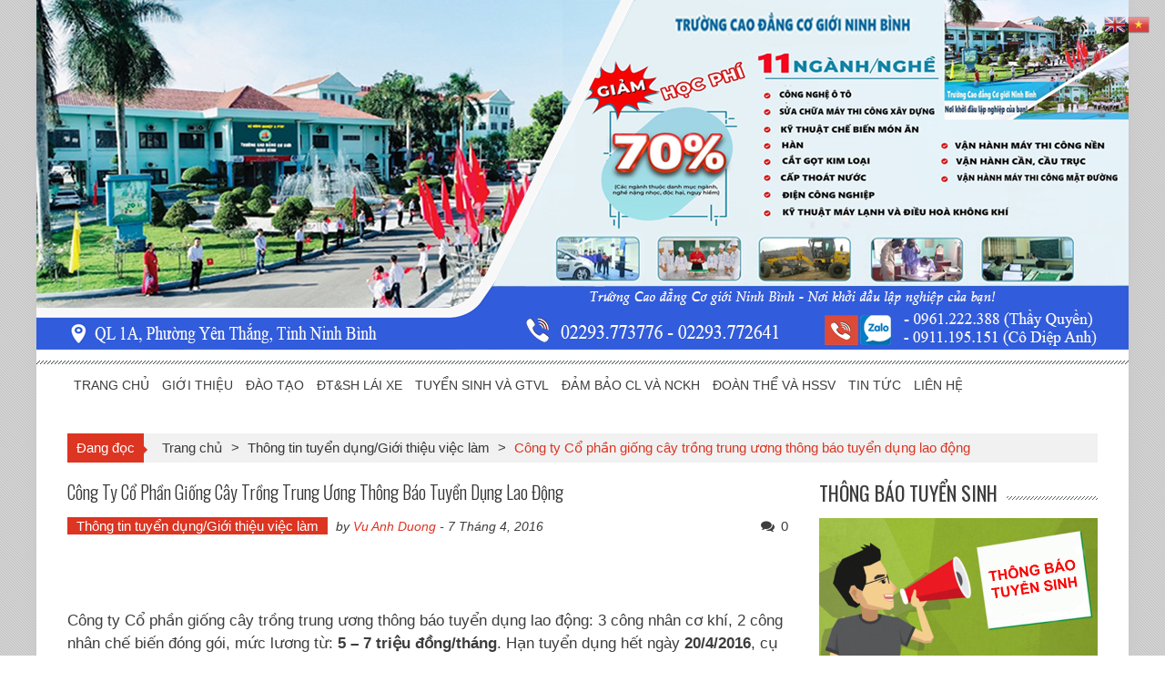

--- FILE ---
content_type: text/html; charset=UTF-8
request_url: https://cogioi.edu.vn/cong-ty-tnhh-vinasit-thong-bao-tuyen-dung-lao-dong/
body_size: 17061
content:
<!DOCTYPE html>
<html lang="vi">
<head>
<meta charset="UTF-8" />
<meta name="viewport" content="width=device-width, initial-scale=1" />
<link rel="profile" href="https://gmpg.org/xfn/11" />
<link rel="pingback" href="https://cogioi.edu.vn/xmlrpc.php" />
<!-- <link type='text/css'  rel='stylesheet' href='https://cogioi.edu.vn/wp-content/themes/accesspress-mag/css/css-vertical.css' /> -->
<link rel="stylesheet" type="text/css" href="//cogioi.edu.vn/wp-content/cache/wpfc-minified/2yn2yhaz/64prt.css" media="all"/>
<meta name='robots' content='index, follow, max-image-preview:large, max-snippet:-1, max-video-preview:-1' />
<style>img:is([sizes="auto" i], [sizes^="auto," i]) { contain-intrinsic-size: 3000px 1500px }</style>
<!-- This site is optimized with the Yoast SEO plugin v19.3 - https://yoast.com/wordpress/plugins/seo/ -->
<title>Công ty Cổ phần giống cây trồng trung ương thông báo tuyển dụng lao động - Trường Cao Đẳng Cơ Giới Ninh Bình</title>
<link rel="canonical" href="https://cogioi.edu.vn/cong-ty-tnhh-vinasit-thong-bao-tuyen-dung-lao-dong/" />
<meta property="og:locale" content="vi_VN" />
<meta property="og:type" content="article" />
<meta property="og:title" content="Công ty Cổ phần giống cây trồng trung ương thông báo tuyển dụng lao động - Trường Cao Đẳng Cơ Giới Ninh Bình" />
<meta property="og:description" content="&nbsp; Công ty Cổ phần giống cây trồng trung ương thông báo tuyển dụng lao động: 3 công nhân cơ khí, 2 công nhân chế biến đóng gói, mức lương từ: 5 &#8211; 7 triệu đồng/tháng. Hạn tuyển dụng hết ngày 20/4/2016, cụ thể xem chi tiết thông báo tuyển dụng lao động ở bên..." />
<meta property="og:url" content="https://cogioi.edu.vn/cong-ty-tnhh-vinasit-thong-bao-tuyen-dung-lao-dong/" />
<meta property="og:site_name" content="Trường Cao Đẳng Cơ Giới Ninh Bình" />
<meta property="article:published_time" content="2016-04-07T09:24:09+00:00" />
<meta property="article:modified_time" content="2016-04-07T09:25:03+00:00" />
<meta property="og:image" content="https://cogioi.edu.vn/wp-content/uploads/2016/04/vinaseed-logo.jpg" />
<meta property="og:image:width" content="255" />
<meta property="og:image:height" content="180" />
<meta property="og:image:type" content="image/jpeg" />
<meta name="author" content="Vu Anh Duong" />
<meta name="twitter:label1" content="Được viết bởi" />
<meta name="twitter:data1" content="Vu Anh Duong" />
<script type="application/ld+json" class="yoast-schema-graph">{"@context":"https://schema.org","@graph":[{"@type":"WebSite","@id":"https://cogioi.edu.vn/#website","url":"https://cogioi.edu.vn/","name":"Trường Cao Đẳng Cơ Giới Ninh Bình","description":"","potentialAction":[{"@type":"SearchAction","target":{"@type":"EntryPoint","urlTemplate":"https://cogioi.edu.vn/?s={search_term_string}"},"query-input":"required name=search_term_string"}],"inLanguage":"vi"},{"@type":"ImageObject","inLanguage":"vi","@id":"https://cogioi.edu.vn/cong-ty-tnhh-vinasit-thong-bao-tuyen-dung-lao-dong/#primaryimage","url":"https://cogioi.edu.vn/wp-content/uploads/2016/04/vinaseed-logo.jpg","contentUrl":"https://cogioi.edu.vn/wp-content/uploads/2016/04/vinaseed-logo.jpg","width":255,"height":180},{"@type":"WebPage","@id":"https://cogioi.edu.vn/cong-ty-tnhh-vinasit-thong-bao-tuyen-dung-lao-dong/","url":"https://cogioi.edu.vn/cong-ty-tnhh-vinasit-thong-bao-tuyen-dung-lao-dong/","name":"Công ty Cổ phần giống cây trồng trung ương thông báo tuyển dụng lao động - Trường Cao Đẳng Cơ Giới Ninh Bình","isPartOf":{"@id":"https://cogioi.edu.vn/#website"},"primaryImageOfPage":{"@id":"https://cogioi.edu.vn/cong-ty-tnhh-vinasit-thong-bao-tuyen-dung-lao-dong/#primaryimage"},"datePublished":"2016-04-07T09:24:09+00:00","dateModified":"2016-04-07T09:25:03+00:00","author":{"@id":"https://cogioi.edu.vn/#/schema/person/97bf04f03fb340084cb29005695a10b7"},"breadcrumb":{"@id":"https://cogioi.edu.vn/cong-ty-tnhh-vinasit-thong-bao-tuyen-dung-lao-dong/#breadcrumb"},"inLanguage":"vi","potentialAction":[{"@type":"ReadAction","target":["https://cogioi.edu.vn/cong-ty-tnhh-vinasit-thong-bao-tuyen-dung-lao-dong/"]}]},{"@type":"BreadcrumbList","@id":"https://cogioi.edu.vn/cong-ty-tnhh-vinasit-thong-bao-tuyen-dung-lao-dong/#breadcrumb","itemListElement":[{"@type":"ListItem","position":1,"name":"Trang chủ","item":"https://cogioi.edu.vn/"},{"@type":"ListItem","position":2,"name":"Công ty Cổ phần giống cây trồng trung ương thông báo tuyển dụng lao động"}]},{"@type":"Person","@id":"https://cogioi.edu.vn/#/schema/person/97bf04f03fb340084cb29005695a10b7","name":"Vu Anh Duong","image":{"@type":"ImageObject","inLanguage":"vi","@id":"https://cogioi.edu.vn/#/schema/person/image/","url":"https://secure.gravatar.com/avatar/518f1f4f54ba42bda634cd598a419ee5056988450f6daa9819d17a1bd14fd4d3?s=96&d=mm&r=g","contentUrl":"https://secure.gravatar.com/avatar/518f1f4f54ba42bda634cd598a419ee5056988450f6daa9819d17a1bd14fd4d3?s=96&d=mm&r=g","caption":"Vu Anh Duong"},"sameAs":["https://cogioi.edu.vn"],"url":"https://cogioi.edu.vn/author/duongva/"}]}</script>
<!-- / Yoast SEO plugin. -->
<link rel='dns-prefetch' href='//fonts.googleapis.com' />
<link rel="alternate" type="application/rss+xml" title="Dòng thông tin Trường Cao Đẳng Cơ Giới Ninh Bình &raquo;" href="https://cogioi.edu.vn/feed/" />
<link rel="alternate" type="application/rss+xml" title="Trường Cao Đẳng Cơ Giới Ninh Bình &raquo; Dòng bình luận" href="https://cogioi.edu.vn/comments/feed/" />
<link rel="alternate" type="application/rss+xml" title="Trường Cao Đẳng Cơ Giới Ninh Bình &raquo; Công ty Cổ phần giống cây trồng trung ương thông báo tuyển dụng lao động Dòng bình luận" href="https://cogioi.edu.vn/cong-ty-tnhh-vinasit-thong-bao-tuyen-dung-lao-dong/feed/" />
<!-- <link rel='stylesheet' id='wp-block-library-css' href='https://cogioi.edu.vn/wp-includes/css/dist/block-library/style.min.css?ver=6.8.3' type='text/css' media='all' /> -->
<link rel="stylesheet" type="text/css" href="//cogioi.edu.vn/wp-content/cache/wpfc-minified/jpad37le/64prt.css" media="all"/>
<style id='classic-theme-styles-inline-css' type='text/css'>
/*! This file is auto-generated */
.wp-block-button__link{color:#fff;background-color:#32373c;border-radius:9999px;box-shadow:none;text-decoration:none;padding:calc(.667em + 2px) calc(1.333em + 2px);font-size:1.125em}.wp-block-file__button{background:#32373c;color:#fff;text-decoration:none}
</style>
<!-- <link rel='stylesheet' id='awsm-ead-public-css' href='https://cogioi.edu.vn/wp-content/plugins/embed-any-document/css/embed-public.min.css?ver=2.7.7' type='text/css' media='all' /> -->
<link rel="stylesheet" type="text/css" href="//cogioi.edu.vn/wp-content/cache/wpfc-minified/jp5pi3p8/64prt.css" media="all"/>
<style id='global-styles-inline-css' type='text/css'>
:root{--wp--preset--aspect-ratio--square: 1;--wp--preset--aspect-ratio--4-3: 4/3;--wp--preset--aspect-ratio--3-4: 3/4;--wp--preset--aspect-ratio--3-2: 3/2;--wp--preset--aspect-ratio--2-3: 2/3;--wp--preset--aspect-ratio--16-9: 16/9;--wp--preset--aspect-ratio--9-16: 9/16;--wp--preset--color--black: #000000;--wp--preset--color--cyan-bluish-gray: #abb8c3;--wp--preset--color--white: #ffffff;--wp--preset--color--pale-pink: #f78da7;--wp--preset--color--vivid-red: #cf2e2e;--wp--preset--color--luminous-vivid-orange: #ff6900;--wp--preset--color--luminous-vivid-amber: #fcb900;--wp--preset--color--light-green-cyan: #7bdcb5;--wp--preset--color--vivid-green-cyan: #00d084;--wp--preset--color--pale-cyan-blue: #8ed1fc;--wp--preset--color--vivid-cyan-blue: #0693e3;--wp--preset--color--vivid-purple: #9b51e0;--wp--preset--gradient--vivid-cyan-blue-to-vivid-purple: linear-gradient(135deg,rgba(6,147,227,1) 0%,rgb(155,81,224) 100%);--wp--preset--gradient--light-green-cyan-to-vivid-green-cyan: linear-gradient(135deg,rgb(122,220,180) 0%,rgb(0,208,130) 100%);--wp--preset--gradient--luminous-vivid-amber-to-luminous-vivid-orange: linear-gradient(135deg,rgba(252,185,0,1) 0%,rgba(255,105,0,1) 100%);--wp--preset--gradient--luminous-vivid-orange-to-vivid-red: linear-gradient(135deg,rgba(255,105,0,1) 0%,rgb(207,46,46) 100%);--wp--preset--gradient--very-light-gray-to-cyan-bluish-gray: linear-gradient(135deg,rgb(238,238,238) 0%,rgb(169,184,195) 100%);--wp--preset--gradient--cool-to-warm-spectrum: linear-gradient(135deg,rgb(74,234,220) 0%,rgb(151,120,209) 20%,rgb(207,42,186) 40%,rgb(238,44,130) 60%,rgb(251,105,98) 80%,rgb(254,248,76) 100%);--wp--preset--gradient--blush-light-purple: linear-gradient(135deg,rgb(255,206,236) 0%,rgb(152,150,240) 100%);--wp--preset--gradient--blush-bordeaux: linear-gradient(135deg,rgb(254,205,165) 0%,rgb(254,45,45) 50%,rgb(107,0,62) 100%);--wp--preset--gradient--luminous-dusk: linear-gradient(135deg,rgb(255,203,112) 0%,rgb(199,81,192) 50%,rgb(65,88,208) 100%);--wp--preset--gradient--pale-ocean: linear-gradient(135deg,rgb(255,245,203) 0%,rgb(182,227,212) 50%,rgb(51,167,181) 100%);--wp--preset--gradient--electric-grass: linear-gradient(135deg,rgb(202,248,128) 0%,rgb(113,206,126) 100%);--wp--preset--gradient--midnight: linear-gradient(135deg,rgb(2,3,129) 0%,rgb(40,116,252) 100%);--wp--preset--font-size--small: 13px;--wp--preset--font-size--medium: 20px;--wp--preset--font-size--large: 36px;--wp--preset--font-size--x-large: 42px;--wp--preset--spacing--20: 0.44rem;--wp--preset--spacing--30: 0.67rem;--wp--preset--spacing--40: 1rem;--wp--preset--spacing--50: 1.5rem;--wp--preset--spacing--60: 2.25rem;--wp--preset--spacing--70: 3.38rem;--wp--preset--spacing--80: 5.06rem;--wp--preset--shadow--natural: 6px 6px 9px rgba(0, 0, 0, 0.2);--wp--preset--shadow--deep: 12px 12px 50px rgba(0, 0, 0, 0.4);--wp--preset--shadow--sharp: 6px 6px 0px rgba(0, 0, 0, 0.2);--wp--preset--shadow--outlined: 6px 6px 0px -3px rgba(255, 255, 255, 1), 6px 6px rgba(0, 0, 0, 1);--wp--preset--shadow--crisp: 6px 6px 0px rgba(0, 0, 0, 1);}:where(.is-layout-flex){gap: 0.5em;}:where(.is-layout-grid){gap: 0.5em;}body .is-layout-flex{display: flex;}.is-layout-flex{flex-wrap: wrap;align-items: center;}.is-layout-flex > :is(*, div){margin: 0;}body .is-layout-grid{display: grid;}.is-layout-grid > :is(*, div){margin: 0;}:where(.wp-block-columns.is-layout-flex){gap: 2em;}:where(.wp-block-columns.is-layout-grid){gap: 2em;}:where(.wp-block-post-template.is-layout-flex){gap: 1.25em;}:where(.wp-block-post-template.is-layout-grid){gap: 1.25em;}.has-black-color{color: var(--wp--preset--color--black) !important;}.has-cyan-bluish-gray-color{color: var(--wp--preset--color--cyan-bluish-gray) !important;}.has-white-color{color: var(--wp--preset--color--white) !important;}.has-pale-pink-color{color: var(--wp--preset--color--pale-pink) !important;}.has-vivid-red-color{color: var(--wp--preset--color--vivid-red) !important;}.has-luminous-vivid-orange-color{color: var(--wp--preset--color--luminous-vivid-orange) !important;}.has-luminous-vivid-amber-color{color: var(--wp--preset--color--luminous-vivid-amber) !important;}.has-light-green-cyan-color{color: var(--wp--preset--color--light-green-cyan) !important;}.has-vivid-green-cyan-color{color: var(--wp--preset--color--vivid-green-cyan) !important;}.has-pale-cyan-blue-color{color: var(--wp--preset--color--pale-cyan-blue) !important;}.has-vivid-cyan-blue-color{color: var(--wp--preset--color--vivid-cyan-blue) !important;}.has-vivid-purple-color{color: var(--wp--preset--color--vivid-purple) !important;}.has-black-background-color{background-color: var(--wp--preset--color--black) !important;}.has-cyan-bluish-gray-background-color{background-color: var(--wp--preset--color--cyan-bluish-gray) !important;}.has-white-background-color{background-color: var(--wp--preset--color--white) !important;}.has-pale-pink-background-color{background-color: var(--wp--preset--color--pale-pink) !important;}.has-vivid-red-background-color{background-color: var(--wp--preset--color--vivid-red) !important;}.has-luminous-vivid-orange-background-color{background-color: var(--wp--preset--color--luminous-vivid-orange) !important;}.has-luminous-vivid-amber-background-color{background-color: var(--wp--preset--color--luminous-vivid-amber) !important;}.has-light-green-cyan-background-color{background-color: var(--wp--preset--color--light-green-cyan) !important;}.has-vivid-green-cyan-background-color{background-color: var(--wp--preset--color--vivid-green-cyan) !important;}.has-pale-cyan-blue-background-color{background-color: var(--wp--preset--color--pale-cyan-blue) !important;}.has-vivid-cyan-blue-background-color{background-color: var(--wp--preset--color--vivid-cyan-blue) !important;}.has-vivid-purple-background-color{background-color: var(--wp--preset--color--vivid-purple) !important;}.has-black-border-color{border-color: var(--wp--preset--color--black) !important;}.has-cyan-bluish-gray-border-color{border-color: var(--wp--preset--color--cyan-bluish-gray) !important;}.has-white-border-color{border-color: var(--wp--preset--color--white) !important;}.has-pale-pink-border-color{border-color: var(--wp--preset--color--pale-pink) !important;}.has-vivid-red-border-color{border-color: var(--wp--preset--color--vivid-red) !important;}.has-luminous-vivid-orange-border-color{border-color: var(--wp--preset--color--luminous-vivid-orange) !important;}.has-luminous-vivid-amber-border-color{border-color: var(--wp--preset--color--luminous-vivid-amber) !important;}.has-light-green-cyan-border-color{border-color: var(--wp--preset--color--light-green-cyan) !important;}.has-vivid-green-cyan-border-color{border-color: var(--wp--preset--color--vivid-green-cyan) !important;}.has-pale-cyan-blue-border-color{border-color: var(--wp--preset--color--pale-cyan-blue) !important;}.has-vivid-cyan-blue-border-color{border-color: var(--wp--preset--color--vivid-cyan-blue) !important;}.has-vivid-purple-border-color{border-color: var(--wp--preset--color--vivid-purple) !important;}.has-vivid-cyan-blue-to-vivid-purple-gradient-background{background: var(--wp--preset--gradient--vivid-cyan-blue-to-vivid-purple) !important;}.has-light-green-cyan-to-vivid-green-cyan-gradient-background{background: var(--wp--preset--gradient--light-green-cyan-to-vivid-green-cyan) !important;}.has-luminous-vivid-amber-to-luminous-vivid-orange-gradient-background{background: var(--wp--preset--gradient--luminous-vivid-amber-to-luminous-vivid-orange) !important;}.has-luminous-vivid-orange-to-vivid-red-gradient-background{background: var(--wp--preset--gradient--luminous-vivid-orange-to-vivid-red) !important;}.has-very-light-gray-to-cyan-bluish-gray-gradient-background{background: var(--wp--preset--gradient--very-light-gray-to-cyan-bluish-gray) !important;}.has-cool-to-warm-spectrum-gradient-background{background: var(--wp--preset--gradient--cool-to-warm-spectrum) !important;}.has-blush-light-purple-gradient-background{background: var(--wp--preset--gradient--blush-light-purple) !important;}.has-blush-bordeaux-gradient-background{background: var(--wp--preset--gradient--blush-bordeaux) !important;}.has-luminous-dusk-gradient-background{background: var(--wp--preset--gradient--luminous-dusk) !important;}.has-pale-ocean-gradient-background{background: var(--wp--preset--gradient--pale-ocean) !important;}.has-electric-grass-gradient-background{background: var(--wp--preset--gradient--electric-grass) !important;}.has-midnight-gradient-background{background: var(--wp--preset--gradient--midnight) !important;}.has-small-font-size{font-size: var(--wp--preset--font-size--small) !important;}.has-medium-font-size{font-size: var(--wp--preset--font-size--medium) !important;}.has-large-font-size{font-size: var(--wp--preset--font-size--large) !important;}.has-x-large-font-size{font-size: var(--wp--preset--font-size--x-large) !important;}
:where(.wp-block-post-template.is-layout-flex){gap: 1.25em;}:where(.wp-block-post-template.is-layout-grid){gap: 1.25em;}
:where(.wp-block-columns.is-layout-flex){gap: 2em;}:where(.wp-block-columns.is-layout-grid){gap: 2em;}
:root :where(.wp-block-pullquote){font-size: 1.5em;line-height: 1.6;}
</style>
<!-- <link rel='stylesheet' id='cf7-style-frontend-style-css' href='https://cogioi.edu.vn/wp-content/plugins/contact-form-7-style/css/frontend.css?ver=3.1.8' type='text/css' media='all' /> -->
<!-- <link rel='stylesheet' id='cf7-style-responsive-style-css' href='https://cogioi.edu.vn/wp-content/plugins/contact-form-7-style/css/responsive.css?ver=3.1.8' type='text/css' media='all' /> -->
<!-- <link rel='stylesheet' id='contact-form-7-css' href='https://cogioi.edu.vn/wp-content/plugins/contact-form-7/includes/css/styles.css?ver=6.1.1' type='text/css' media='all' /> -->
<!-- <link rel='stylesheet' id='wp-pagenavi-css' href='https://cogioi.edu.vn/wp-content/plugins/wp-pagenavi/pagenavi-css.css?ver=2.70' type='text/css' media='all' /> -->
<!-- <link rel='stylesheet' id='ticker-style-css' href='https://cogioi.edu.vn/wp-content/themes/accesspress-mag/js/news-ticker/ticker-style.css?ver=6.8.3' type='text/css' media='all' /> -->
<link rel="stylesheet" type="text/css" href="//cogioi.edu.vn/wp-content/cache/wpfc-minified/m9ifj475/64prt.css" media="all"/>
<link rel='stylesheet' id='google-fonts-css' href='//fonts.googleapis.com/css?family=Open+Sans%3A400%2C600%2C700%2C300%7COswald%3A400%2C700%2C300%7CDosis%3A400%2C300%2C500%2C600%2C700&#038;ver=6.8.3' type='text/css' media='all' />
<!-- <link rel='stylesheet' id='animate-css' href='https://cogioi.edu.vn/wp-content/themes/accesspress-mag/css/animate.css?ver=6.8.3' type='text/css' media='all' /> -->
<!-- <link rel='stylesheet' id='fontawesome-font-css' href='https://cogioi.edu.vn/wp-content/themes/accesspress-mag/css/font-awesome.min.css?ver=6.8.3' type='text/css' media='all' /> -->
<!-- <link rel='stylesheet' id='accesspress-mag-style-css' href='https://cogioi.edu.vn/wp-content/themes/accesspress-mag/style.css?ver=2.4.6' type='text/css' media='all' /> -->
<!-- <link rel='stylesheet' id='responsive-css' href='https://cogioi.edu.vn/wp-content/themes/accesspress-mag/css/responsive.css?ver=2.4.6' type='text/css' media='all' /> -->
<!-- <link rel='stylesheet' id='accesspress-mag-nivolightbox-style-css' href='https://cogioi.edu.vn/wp-content/themes/accesspress-mag/js/lightbox/nivo-lightbox.css?ver=6.8.3' type='text/css' media='all' /> -->
<link rel="stylesheet" type="text/css" href="//cogioi.edu.vn/wp-content/cache/wpfc-minified/97btfb8n/64prt.css" media="all"/>
<script src='//cogioi.edu.vn/wp-content/cache/wpfc-minified/11q52y0m/64prt.js' type="text/javascript"></script>
<!-- <script type="text/javascript" src="https://cogioi.edu.vn/wp-includes/js/jquery/jquery.min.js?ver=3.7.1" id="jquery-core-js"></script> -->
<!-- <script type="text/javascript" src="https://cogioi.edu.vn/wp-includes/js/jquery/jquery-migrate.min.js?ver=3.4.1" id="jquery-migrate-js"></script> -->
<!-- <script type="text/javascript" src="https://cogioi.edu.vn/wp-content/themes/accesspress-mag/js/wow.min.js?ver=1.0.1" id="wow-js"></script> -->
<!-- <script type="text/javascript" src="https://cogioi.edu.vn/wp-content/themes/accesspress-mag/js/custom-scripts.js?ver=1.0.1" id="accesspress-mag-custom-scripts-js"></script> -->
<link rel="https://api.w.org/" href="https://cogioi.edu.vn/wp-json/" /><link rel="alternate" title="JSON" type="application/json" href="https://cogioi.edu.vn/wp-json/wp/v2/posts/2435" /><link rel="EditURI" type="application/rsd+xml" title="RSD" href="https://cogioi.edu.vn/xmlrpc.php?rsd" />
<meta name="generator" content="WordPress 6.8.3" />
<link rel='shortlink' href='https://cogioi.edu.vn/?p=2435' />
<link rel="alternate" title="oNhúng (JSON)" type="application/json+oembed" href="https://cogioi.edu.vn/wp-json/oembed/1.0/embed?url=https%3A%2F%2Fcogioi.edu.vn%2Fcong-ty-tnhh-vinasit-thong-bao-tuyen-dung-lao-dong%2F" />
<link rel="alternate" title="oNhúng (XML)" type="text/xml+oembed" href="https://cogioi.edu.vn/wp-json/oembed/1.0/embed?url=https%3A%2F%2Fcogioi.edu.vn%2Fcong-ty-tnhh-vinasit-thong-bao-tuyen-dung-lao-dong%2F&#038;format=xml" />
<script src="https://www.google.com/recaptcha/api.js" async defer></script>
<script type="text/javascript">
jQuery(function($){
if( $('body').hasClass('rtl') ){
var directionClass = 'rtl';
} else {
var directionClass = 'ltr';
}
/*--------------For Home page slider-------------------*/
$("#homeslider").bxSlider({
mode: 'horizontal',
controls: false,
pager: false,
pause: 8000,
speed: 1500,
auto: false                                      
});
$("#homeslider-mobile").bxSlider({
mode: 'horizontal',
controls: false,
pager: false,
pause: 8000,
speed: 1000,
auto: false                                        
});
/*--------------For news ticker----------------*/
$('#apmag-news').ticker({
speed: 0.10,
feedType: 'xml',
displayType: 'reveal',
htmlFeed: true,
debugMode: true,
fadeInSpeed: 600,
//displayType: 'fade',
pauseOnItems: 4000,
direction: directionClass,
titleText: '&nbsp;&nbsp;&nbsp;&nbsp;&nbsp;Latest&nbsp;&nbsp;&nbsp;&nbsp;&nbsp;'
});
});
</script>
<style class='cf7-style' media='screen' type='text/css'>
</style>
<style type="text/css" id="custom-background-css">
body.custom-background { background-image: url("https://cogioi.edu.vn/wp-content/uploads/2018/12/bg-6.png"); background-position: left top; background-size: auto; background-repeat: repeat; background-attachment: scroll; }
</style>
<link rel="icon" href="https://cogioi.edu.vn/wp-content/uploads/2017/11/cropped-Co-gioi-32x32.jpg" sizes="32x32" />
<link rel="icon" href="https://cogioi.edu.vn/wp-content/uploads/2017/11/cropped-Co-gioi-192x192.jpg" sizes="192x192" />
<link rel="apple-touch-icon" href="https://cogioi.edu.vn/wp-content/uploads/2017/11/cropped-Co-gioi-180x180.jpg" />
<meta name="msapplication-TileImage" content="https://cogioi.edu.vn/wp-content/uploads/2017/11/cropped-Co-gioi-270x270.jpg" />
<style>
video {
width: 100%;
height: auto;
}
.entry-content1 tr:hover {
background-color: #ffe000 !important;
}
.banner-fireworks {
position: relative;
}
#fireworks-canvas {
position: absolute;
top: 0;
left: 0;
z-index: 3;
width: 100%;
height: 100%;
pointer-events: none; /* không ảnh hưởng click menu */
}
.banner-fireworks {
position: relative;
}
.banner-fireworks img {
display: block;
width: 100%;
height: auto;
}
#fireworks-canvas {
position: absolute;
inset: 0;
z-index: 2;          /* CHỈ trên ảnh */
pointer-events: none;
}
</style>
</head>
<body data-rsssl=1 class="wp-singular post-template-default single single-post postid-2435 single-format-standard custom-background wp-theme-accesspress-mag metaslider-plugin single-post-right-sidebar single-post-single boxed-layout columns-3 group-blog">
<!--<div class="hoadao">
<script type='text/javascript' src='https://cogioi.edu.vn/wp-content/themes/accesspress-mag/js/hoamai-hoadao.js' ></script>
</div>-->
<div id="page" class="hfeed site">
<header id="masthead" class="site-header">    
<div class="logo-ad-wrapper clearfix">
<div class="apmag-container1 banner-fireworks">
<canvas id="fireworks-canvas"></canvas>
<a href="https://cogioi.edu.vn/">
<img src="https://cogioi.edu.vn/wp-content/uploads/2025/10/Banner-dep-Co-gioi-Ninh-Binh.png"
alt="Trường Cao đẳng Cơ giới Ninh Bình" />
</a>
</div>
</div>
<!-- .top-menu-wrapper -->
<!-- .logo-ad-wrapper -->
<nav id="site-navigation" class="main-navigation">
<div class="apmag-container">
<div class="nav-wrapper">
<div class="nav-toggle hide">
<span> </span>
<span> </span>
<span> </span>
</div>
<div class="menu"><ul id="menu-menu-chinh" class="menu"><li id="menu-item-3612" class="menu-item menu-item-type-custom menu-item-object-custom menu-item-home menu-item-3612"><a href="https://cogioi.edu.vn/">TRANG CHỦ</a></li>
<li id="menu-item-3613" class="menu-item menu-item-type-taxonomy menu-item-object-category menu-item-has-children menu-item-3613"><a href="https://cogioi.edu.vn/category/gioi-thieu/">GIỚI THIỆU</a>
<ul class="sub-menu">
<li id="menu-item-3620" class="menu-item menu-item-type-taxonomy menu-item-object-category menu-item-3620"><a href="https://cogioi.edu.vn/category/gioi-thieu/lich-su-truyen-thong/">Lịch sử &#8211; Truyền thống</a></li>
<li id="menu-item-3616" class="menu-item menu-item-type-taxonomy menu-item-object-category menu-item-3616"><a href="https://cogioi.edu.vn/category/gioi-thieu/co-cau-to-chuc/">Cơ cấu tổ chức</a></li>
<li id="menu-item-3618" class="menu-item menu-item-type-taxonomy menu-item-object-category menu-item-3618"><a href="https://cogioi.edu.vn/category/gioi-thieu/dang-bo/">Đảng bộ</a></li>
<li id="menu-item-4478" class="menu-item menu-item-type-custom menu-item-object-custom menu-item-4478"><a href="https://cogioi.edu.vn/ban-giam-hiu/">Ban Giám Hiệu</a></li>
<li id="menu-item-3615" class="menu-item menu-item-type-taxonomy menu-item-object-category menu-item-3615"><a href="https://cogioi.edu.vn/category/gioi-thieu/bang-vang-thanh-tich/">Bảng Vàng Thành Tích</a></li>
<li id="menu-item-3629" class="menu-item menu-item-type-taxonomy menu-item-object-category menu-item-has-children menu-item-3629"><a href="https://cogioi.edu.vn/category/phong-chuc-nang/">Phòng chức năng</a>
<ul class="sub-menu">
<li id="menu-item-3713" class="menu-item menu-item-type-post_type menu-item-object-page menu-item-3713"><a href="https://cogioi.edu.vn/phong-dao-tao/">Phòng Đào tạo</a></li>
<li id="menu-item-3709" class="menu-item menu-item-type-post_type menu-item-object-page menu-item-3709"><a href="https://cogioi.edu.vn/phong-khao-thi-va-kiem-dinh-chat-luong/">Phòng Khảo thí và KĐCL</a></li>
<li id="menu-item-3710" class="menu-item menu-item-type-post_type menu-item-object-page menu-item-3710"><a href="https://cogioi.edu.vn/phong-cong-tac-hoc-sinh-sinh-vien/">Phòng Công tác HS, SV</a></li>
<li id="menu-item-3711" class="menu-item menu-item-type-post_type menu-item-object-page menu-item-3711"><a href="https://cogioi.edu.vn/phong-quan-tri-xe-may/">Phòng Quản trị Xe &#8211; Máy</a></li>
<li id="menu-item-3712" class="menu-item menu-item-type-post_type menu-item-object-page menu-item-has-children menu-item-3712"><a href="https://cogioi.edu.vn/phong-to-chuc-hanh-chinh/">Phòng Tổ chức hành chính</a>
<ul class="sub-menu">
<li id="menu-item-5689" class="menu-item menu-item-type-custom menu-item-object-custom menu-item-5689"><a href="https://cogioi.edu.vn/danh-sach-nha-giao-truong-cd-co-gioi-ninh-binh-nam-2021/">Danh sách Giáo viên</a></li>
</ul>
</li>
<li id="menu-item-4926" class="menu-item menu-item-type-post_type menu-item-object-page menu-item-4926"><a href="https://cogioi.edu.vn/phong-tai-chinh-ke-toan/">Phòng tài chính kế toán</a></li>
</ul>
</li>
<li id="menu-item-4709" class="menu-item menu-item-type-custom menu-item-object-custom menu-item-has-children menu-item-4709"><a>Các Khoa</a>
<ul class="sub-menu">
<li id="menu-item-3705" class="menu-item menu-item-type-post_type menu-item-object-page menu-item-3705"><a href="https://cogioi.edu.vn/khoa-khoa-hoc-co-ban-1/">Khoa Khoa học cơ bản</a></li>
<li id="menu-item-3704" class="menu-item menu-item-type-post_type menu-item-object-page menu-item-3704"><a href="https://cogioi.edu.vn/khoa-dien-dien-lanh/">Khoa Điện – Điện lạnh</a></li>
<li id="menu-item-3703" class="menu-item menu-item-type-post_type menu-item-object-page menu-item-3703"><a href="https://cogioi.edu.vn/khoa-cong-nghe-o-to/">Khoa Công nghệ ô tô</a></li>
<li id="menu-item-3706" class="menu-item menu-item-type-post_type menu-item-object-page menu-item-3706"><a href="https://cogioi.edu.vn/khoa-kinh-te-du-lich/">Khoa Kinh tế &#8211; Du lịch</a></li>
<li id="menu-item-4742" class="menu-item menu-item-type-post_type menu-item-object-page menu-item-4742"><a href="https://cogioi.edu.vn/gioi-thieu-khoa-co-khi/">Khoa Cơ khí</a></li>
<li id="menu-item-3707" class="menu-item menu-item-type-post_type menu-item-object-page menu-item-3707"><a href="https://cogioi.edu.vn/khoa-may-thi-cong/">Khoa Máy thi công</a></li>
<li id="menu-item-3708" class="menu-item menu-item-type-post_type menu-item-object-page menu-item-3708"><a href="https://cogioi.edu.vn/khoa-su-pham-giao-duc-nn/">Khoa Sư phạm giáo dục NN</a></li>
</ul>
</li>
<li id="menu-item-3638" class="menu-item menu-item-type-custom menu-item-object-custom menu-item-has-children menu-item-3638"><a>Trung tâm</a>
<ul class="sub-menu">
<li id="menu-item-3636" class="menu-item menu-item-type-post_type menu-item-object-page menu-item-3636"><a href="https://cogioi.edu.vn/trung-tam-dao-tao-lai-xe/">Trung tâm đào tạo lái xe</a></li>
<li id="menu-item-3637" class="menu-item menu-item-type-post_type menu-item-object-page menu-item-3637"><a href="https://cogioi.edu.vn/trung-tam-tuyen-sinh-va-gtvl/">Trung tâm tuyển sinh và GTVL</a></li>
</ul>
</li>
</ul>
</li>
<li id="menu-item-6662" class="menu-item menu-item-type-taxonomy menu-item-object-category menu-item-has-children menu-item-6662"><a href="https://cogioi.edu.vn/category/dao-tao/">ĐÀO TẠO</a>
<ul class="sub-menu">
<li id="menu-item-6703" class="menu-item menu-item-type-taxonomy menu-item-object-category menu-item-6703"><a href="https://cogioi.edu.vn/category/dao-tao/ke-hoach-dao-tao/">Kế Hoạch Đào Tạo</a></li>
<li id="menu-item-7507" class="menu-item menu-item-type-taxonomy menu-item-object-category menu-item-7507"><a href="https://cogioi.edu.vn/category/dao-tao/chuong-trinh-dao-tao/">Chương trình đào tạo</a></li>
<li id="menu-item-6663" class="menu-item menu-item-type-taxonomy menu-item-object-category menu-item-6663"><a href="https://cogioi.edu.vn/category/dao-tao/chuan-dau-ra/">Chuẩn đầu ra</a></li>
<li id="menu-item-6681" class="menu-item menu-item-type-taxonomy menu-item-object-category menu-item-6681"><a href="https://cogioi.edu.vn/category/dao-tao/gioi-thieu-nganh-nghe/">Giới thiệu ngành nghề</a></li>
<li id="menu-item-7006" class="menu-item menu-item-type-custom menu-item-object-custom menu-item-7006"><a href="https://cogioi.edu.vn/qltvien/home.php">Tài liệu/Học liệu</a></li>
</ul>
</li>
<li id="menu-item-6705" class="menu-item menu-item-type-taxonomy menu-item-object-category menu-item-has-children menu-item-6705"><a href="https://cogioi.edu.vn/category/trung-tam-dao-tao-lai-xe-o-to/">ĐT&amp;SH LÁI XE</a>
<ul class="sub-menu">
<li id="menu-item-8227" class="menu-item menu-item-type-custom menu-item-object-custom menu-item-has-children menu-item-8227"><a href="https://cogioi.edu.vn/chuong-trinh-dao-tao-lai-xe/">Chương trình đào tạo</a>
<ul class="sub-menu">
<li id="menu-item-7390" class="menu-item menu-item-type-post_type menu-item-object-page menu-item-7390"><a href="https://cogioi.edu.vn/lai-xe-o-to-b1-so-tu-dong/">Hạng B số tự động (B.01)</a></li>
<li id="menu-item-7402" class="menu-item menu-item-type-post_type menu-item-object-page menu-item-7402"><a href="https://cogioi.edu.vn/hang-b1-so-co-khi/">Hạng B số cơ khí (sàn)</a></li>
<li id="menu-item-7400" class="menu-item menu-item-type-post_type menu-item-object-page menu-item-7400"><a href="https://cogioi.edu.vn/hang-c/">Hạng C1</a></li>
<li id="menu-item-8223" class="menu-item menu-item-type-post_type menu-item-object-page menu-item-8223"><a href="https://cogioi.edu.vn/nang-hang-b-len-c/">Nâng hạng B lên C</a></li>
<li id="menu-item-8222" class="menu-item menu-item-type-post_type menu-item-object-page menu-item-8222"><a href="https://cogioi.edu.vn/nang-hang-c1-len-c/">Nâng hạng C1 lên C</a></li>
</ul>
</li>
<li id="menu-item-6669" class="menu-item menu-item-type-taxonomy menu-item-object-category menu-item-6669"><a href="https://cogioi.edu.vn/category/trung-tam-dao-tao-lai-xe-o-to/ke-hoach-nhap-hoc/">Kế hoạch nhập học</a></li>
<li id="menu-item-6670" class="menu-item menu-item-type-taxonomy menu-item-object-category menu-item-6670"><a href="https://cogioi.edu.vn/category/trung-tam-dao-tao-lai-xe-o-to/lich-thi-sat-hach/">Lịch thi/Sát hạch</a></li>
<li id="menu-item-6855" class="menu-item menu-item-type-taxonomy menu-item-object-category menu-item-6855"><a href="https://cogioi.edu.vn/category/trung-tam-dao-tao-lai-xe-o-to/hoc-phi-le-phi/">Học phí/Lệ phí</a></li>
<li id="menu-item-6854" class="menu-item menu-item-type-taxonomy menu-item-object-category menu-item-6854"><a href="https://cogioi.edu.vn/category/trung-tam-dao-tao-lai-xe-o-to/giao-trinh-tai-lieu/">Giáo trình/Tài liệu</a></li>
</ul>
</li>
<li id="menu-item-6706" class="menu-item menu-item-type-taxonomy menu-item-object-category menu-item-has-children menu-item-6706"><a href="https://cogioi.edu.vn/category/tuyen-sinh-va-gtvl/">TUYỂN SINH VÀ GTVL</a>
<ul class="sub-menu">
<li id="menu-item-6654" class="menu-item menu-item-type-taxonomy menu-item-object-category menu-item-6654"><a href="https://cogioi.edu.vn/category/tuyen-sinh-va-gtvl/thong-bao-tuyen-sinh/">Thông báo tuyển sinh</a></li>
<li id="menu-item-6653" class="menu-item menu-item-type-taxonomy menu-item-object-category menu-item-6653"><a href="https://cogioi.edu.vn/category/tuyen-sinh-va-gtvl/quy-che-tuyen-sinh/">Quy chế tuyển sinh</a></li>
<li id="menu-item-6704" class="menu-item menu-item-type-taxonomy menu-item-object-category current-post-ancestor current-menu-parent current-post-parent menu-item-6704"><a href="https://cogioi.edu.vn/category/co-hoi-viec-lam/">Thông tin tuyển dụng/Giới thiệu việc làm</a></li>
</ul>
</li>
<li id="menu-item-6671" class="menu-item menu-item-type-taxonomy menu-item-object-category menu-item-has-children menu-item-6671"><a href="https://cogioi.edu.vn/category/dam-bao-cl-va-nckh/">ĐẢM BẢO CL và NCKH</a>
<ul class="sub-menu">
<li id="menu-item-6672" class="menu-item menu-item-type-taxonomy menu-item-object-category menu-item-6672"><a href="https://cogioi.edu.vn/category/dam-bao-cl-va-nckh/dam-bao-chat-luong/">Đảm bảo chất lượng</a></li>
<li id="menu-item-6976" class="menu-item menu-item-type-taxonomy menu-item-object-category menu-item-has-children menu-item-6976"><a href="https://cogioi.edu.vn/category/dam-bao-cl-va-nckh/khao-sat/">Khảo sát</a>
<ul class="sub-menu">
<li id="menu-item-6984" class="menu-item menu-item-type-custom menu-item-object-custom menu-item-6984"><a href="https://docs.google.com/forms/d/e/1FAIpQLSeQ3Bmh1gENkFL6iUu0AYw0Lt-6n9qo_CwYSF93RXRqi7-rRQ/viewform" target="_blank" rel="nofollow">Khảo sát Cán bộ quản lý và người lao động</a></li>
<li id="menu-item-6986" class="menu-item menu-item-type-custom menu-item-object-custom menu-item-6986"><a href="https://docs.google.com/forms/d/e/1FAIpQLSfVXGGQynihO1K30kJfM0WXft9gu51ZkdyI5Se2fID7YxAizw/viewform" target="_blank" rel="nofollow">Khảo sát giáo viên</a></li>
<li id="menu-item-6987" class="menu-item menu-item-type-custom menu-item-object-custom menu-item-6987"><a href="https://docs.google.com/forms/d/e/1FAIpQLSfmkmFPT_qW0r6WTWK2y-mUifheHRzF9HoOKSb7QGs3Q1riCQ/viewform" target="_blank" rel="nofollow">Khảo sát học sinh sinh viên</a></li>
<li id="menu-item-6988" class="menu-item menu-item-type-custom menu-item-object-custom menu-item-6988"><a href="https://docs.google.com/forms/d/e/1FAIpQLSeTM-c4Ss_LHpUWOGtr53XdzFQ-h7JMcissKSiirLxCX_8jXQ/viewform" target="_blank" rel="nofollow">Khảo sát cựu học sinh sinh viên</a></li>
<li id="menu-item-6989" class="menu-item menu-item-type-custom menu-item-object-custom menu-item-6989"><a href="https://docs.google.com/forms/d/e/1FAIpQLSecG3HZjYPeLqBr3WSKd92pySMr4t_T86v7oVMat9fF82rcyQ/viewform" target="_blank" rel="nofollow">Khảo sát doanh nghiệp</a></li>
</ul>
</li>
<li id="menu-item-6673" class="menu-item menu-item-type-taxonomy menu-item-object-category menu-item-has-children menu-item-6673"><a href="https://cogioi.edu.vn/category/dam-bao-cl-va-nckh/nghien-cuu-khoa-hoc/">Nghiên cứu khoa học</a>
<ul class="sub-menu">
<li id="menu-item-6674" class="menu-item menu-item-type-taxonomy menu-item-object-category menu-item-6674"><a href="https://cogioi.edu.vn/category/dam-bao-cl-va-nckh/nghien-cuu-khoa-hoc/de-tai-giao-vien/">Đề tài giáo viên</a></li>
<li id="menu-item-6675" class="menu-item menu-item-type-taxonomy menu-item-object-category menu-item-6675"><a href="https://cogioi.edu.vn/category/dam-bao-cl-va-nckh/nghien-cuu-khoa-hoc/de-tai-hoc-sinh-sinh-vien/">Đề tài học sinh &#8211; sinh viên</a></li>
</ul>
</li>
</ul>
</li>
<li id="menu-item-6648" class="menu-item menu-item-type-taxonomy menu-item-object-category menu-item-has-children menu-item-6648"><a href="https://cogioi.edu.vn/category/cong-tac-hssv-va-doan-the/">ĐOÀN THỂ và HSSV</a>
<ul class="sub-menu">
<li id="menu-item-6649" class="menu-item menu-item-type-taxonomy menu-item-object-category menu-item-6649"><a href="https://cogioi.edu.vn/category/cong-tac-hssv-va-doan-the/cong-doan-cong-tac-hssv-va-doan-the/">Công đoàn</a></li>
<li id="menu-item-7085" class="menu-item menu-item-type-taxonomy menu-item-object-category menu-item-7085"><a href="https://cogioi.edu.vn/category/cong-tac-hssv-va-doan-the/hoat-dong-doan-thanh-nien-nha-truong/">Đoàn Thanh niên</a></li>
<li id="menu-item-6677" class="menu-item menu-item-type-taxonomy menu-item-object-category menu-item-6677"><a href="https://cogioi.edu.vn/category/cong-tac-hssv-va-doan-the/van-nghe-the-thao/">Văn nghệ/Thể thao</a></li>
</ul>
</li>
<li id="menu-item-4230" class="menu-item menu-item-type-taxonomy menu-item-object-category menu-item-4230"><a href="https://cogioi.edu.vn/category/tin-tuc/">TIN TỨC</a></li>
<li id="menu-item-3700" class="menu-item menu-item-type-custom menu-item-object-custom menu-item-3700"><a href="https://cogioi.edu.vn/lien-he/">LIÊN HỆ</a></li>
</ul></div>                </div><!-- .nav-wrapper -->
</div><!-- .apmag-container -->
</nav><!-- #site-navigation -->
</header><!-- #masthead -->
<script>
document.addEventListener("DOMContentLoaded", function () {
const canvas = document.getElementById("fireworks-canvas");
const img = document.querySelector(".banner-fireworks img");
if (!canvas || !img) return;
const ctx = canvas.getContext("2d");
function resize() {
canvas.width  = img.clientWidth;
canvas.height = img.clientHeight;
}
if (img.complete) resize();
else img.onload = resize;
window.addEventListener("resize", resize);
const gravity = 0.04;
let rockets = [];
let particles = [];
// 🎨 BẢNG MÀU GIAO THỪA (KHÔNG XANH TÍM)
const PALETTES = [
{ core: "#FFFFFF", petal: "#FFD700" }, // vàng kim
{ core: "#FFF6CC", petal: "#FF3B3B" }, // đỏ
{ core: "#FFFFFF", petal: "#FF9F1C" }, // cam
{ core: "#FFFBEA", petal: "#FFC107" }  // vàng ấm
];
function rand(min, max) {
return Math.random() * (max - min) + min;
}
function pickPalette() {
return PALETTES[Math.floor(Math.random() * PALETTES.length)];
}
/* ===== TÊN LỬA ===== */
function Rocket() {
const palette = pickPalette();
this.palette = palette;
this.x = rand(canvas.width * 0.3, canvas.width * 0.7);
this.y = canvas.height;
this.vy = rand(-8.5, -10);
this.trail = [];
this.targetY = rand(canvas.height * 0.25, canvas.height * 0.38);
}
Rocket.prototype.update = function () {
this.y += this.vy;
this.trail.push({ x: this.x, y: this.y });
if (this.trail.length > 8) this.trail.shift();
if (this.y <= this.targetY) {
explode(this.x, this.y, this.palette);
return true;
}
return false;
};
Rocket.prototype.draw = function () {
ctx.beginPath();
ctx.moveTo(this.trail[0].x, this.trail[0].y);
this.trail.forEach(p => ctx.lineTo(p.x, p.y));
ctx.strokeStyle = "#FFD700";
ctx.lineWidth = 1.5;
ctx.stroke();
};
/* ===== NỔ PHÁO HOA NHIỀU MÀU ===== */
function explode(x, y, palette) {
const layers = 1 + Math.floor(Math.random() * 2);
for (let l = 0; l < layers; l++) {
const count = 100;
const speedMul = 1 + l * 0.35;
for (let i = 0; i < count; i++) {
const angle = (Math.PI * 2 / count) * i;
const speed = rand(1.6, 2.6) * speedMul;
// 🌈 PHA MÀU: TRONG TRẮNG – NGOÀI MÀU
const mix = Math.random();
const color = mix < 0.3 ? palette.core : palette.petal;
particles.push({
x, y,
vx: Math.cos(angle) * speed,
vy: Math.sin(angle) * speed,
alpha: 1,
radius: mix < 0.3 ? rand(0.4,0.6) : rand(0.6,0.9),
color,
trail: []
});
}
}
}
function drawParticles() {
particles.forEach((p, i) => {
p.trail.push({ x: p.x, y: p.y, a: p.alpha });
if (p.trail.length > 5) p.trail.shift();
p.vy += gravity;
p.x += p.vx;
p.y += p.vy;
p.alpha -= 0.02;
p.trail.forEach((t, idx) => {
ctx.globalAlpha = t.a * (idx / p.trail.length);
ctx.beginPath();
ctx.arc(t.x, t.y, p.radius, 0, Math.PI * 2);
ctx.fillStyle = p.color;
ctx.fill();
});
ctx.globalAlpha = 1;
if (p.alpha <= 0) particles.splice(i, 1);
});
}
function animate() {
ctx.clearRect(0, 0, canvas.width, canvas.height);
// ÍT PHÁO HOA
if (Math.random() < 0.012) rockets.push(new Rocket());
rockets.forEach((r, i) => {
if (r.update()) rockets.splice(i, 1);
else r.draw();
});
drawParticles();
requestAnimationFrame(animate);
}
animate();
});
</script>
<div style="padding-bottom: 5px;">	
</div>
<div id="content" class="site-content"><div class="apmag-container">
<div id="accesspres-mag-breadcrumbs" class="clearfix"><span class="bread-you">Đang đọc</span><div class="ak-container">Trang chủ <span class="bread_arrow"> > </span> <a href="https://cogioi.edu.vn/category/co-hoi-viec-lam/">Thông tin tuyển dụng/Giới thiệu việc làm</a> <span class="bread_arrow"> > </span> <span class="current">Công ty Cổ phần giống cây trồng trung ương thông báo tuyển dụng lao động</span></div></div>	<div id="primary" class="content-area">
<main id="main" class="site-main">
<article id="post-2435" class="post-2435 post type-post status-publish format-standard has-post-thumbnail hentry category-co-hoi-viec-lam">
<header class="entry-header">
<h1 class="entry-title">Công ty Cổ phần giống cây trồng trung ương thông báo tuyển dụng lao động</h1>		<div class="entry-meta clearfix">
<ul class="post-categories">
<li><a href="https://cogioi.edu.vn/category/co-hoi-viec-lam/" rel="category tag">Thông tin tuyển dụng/Giới thiệu việc làm</a></li></ul><span class="byline"> by <span class="author vcard"><a class="url fn n" href="https://cogioi.edu.vn/author/duongva/">Vu Anh Duong</a></span> - </span><span class="posted-on"><time class="entry-date published" datetime="2016-04-07T09:24:09+07:00">7 Tháng 4, 2016</time><time class="updated" datetime="2016-04-07T09:25:03+07:00">7 Tháng 4, 2016</time></span><span class="comment_count"><i class="fa fa-comments"></i>0</span>		</div><!-- .entry-meta -->        
</header><!-- .entry-header -->
<div class="entry-content">
<div class="post_content">
<p>&nbsp;</p>
<p>Công ty Cổ phần giống cây trồng trung ương thông báo tuyển dụng lao động: 3 công nhân cơ khí, 2 công nhân chế biến đóng gói, mức lương từ: <strong>5 &#8211; 7 triệu đồng/tháng</strong>. Hạn tuyển dụng hết ngày <strong>20/4/2016</strong>, cụ thể xem chi tiết thông báo tuyển dụng lao động ở bên dưới.</p>
<p><img fetchpriority="high" decoding="async" class="alignnone size-large wp-image-2436" src="https://cogioi.edu.vn/wp-content/uploads/2016/04/TB-TUY-N-D-NG-1-copy-724x1024.jpg" alt="TB TUY-N D-NG-1 copy" width="724" height="1024" srcset="https://cogioi.edu.vn/wp-content/uploads/2016/04/TB-TUY-N-D-NG-1-copy-724x1024.jpg 724w, https://cogioi.edu.vn/wp-content/uploads/2016/04/TB-TUY-N-D-NG-1-copy-212x300.jpg 212w, https://cogioi.edu.vn/wp-content/uploads/2016/04/TB-TUY-N-D-NG-1-copy-378x535.jpg 378w, https://cogioi.edu.vn/wp-content/uploads/2016/04/TB-TUY-N-D-NG-1-copy-131x185.jpg 131w" sizes="(max-width: 724px) 100vw, 724px" /> <a href="https://cogioi.edu.vn/wp-content/uploads/2016/04/TB-TUY-N-D-NG-2-copy.jpg"><img decoding="async" class="alignnone size-large wp-image-2437" src="https://cogioi.edu.vn/wp-content/uploads/2016/04/TB-TUY-N-D-NG-2-copy-723x1024.jpg" alt="TB TUY-N D-NG-2 copy" width="723" height="1024" srcset="https://cogioi.edu.vn/wp-content/uploads/2016/04/TB-TUY-N-D-NG-2-copy-723x1024.jpg 723w, https://cogioi.edu.vn/wp-content/uploads/2016/04/TB-TUY-N-D-NG-2-copy-212x300.jpg 212w, https://cogioi.edu.vn/wp-content/uploads/2016/04/TB-TUY-N-D-NG-2-copy-378x536.jpg 378w, https://cogioi.edu.vn/wp-content/uploads/2016/04/TB-TUY-N-D-NG-2-copy-131x185.jpg 131w" sizes="(max-width: 723px) 100vw, 723px" /></a></p>
</div><!-- .post_content -->
</div><!-- .entry-content -->
<footer class="entry-footer">
</footer><!-- .entry-footer -->
</article><!-- #post-## -->
<div class="author-metabox">
<div class="author-avatar">
<a class="author-image" href="https://cogioi.edu.vn/author/duongva/"><img alt='' src='https://secure.gravatar.com/avatar/518f1f4f54ba42bda634cd598a419ee5056988450f6daa9819d17a1bd14fd4d3?s=106&#038;d=mm&#038;r=g' srcset='https://secure.gravatar.com/avatar/518f1f4f54ba42bda634cd598a419ee5056988450f6daa9819d17a1bd14fd4d3?s=212&#038;d=mm&#038;r=g 2x' class='avatar avatar-106 photo' height='106' width='106' decoding='async'/></a>
</div><!-- .author-avatar -->
<div class="author-desc-wrapper">                
<a class="author-title" href="https://cogioi.edu.vn/author/duongva/">Vu Anh Duong</a>
<div class="author-description"></div>
<a href="https://cogioi.edu.vn" target="_blank">https://cogioi.edu.vn</a>
</div><!-- .author-desc-wrapper-->
</div><!--author-metabox-->
<nav class="navigation post-navigation clearfix" role="navigation">
<h2 class="screen-reader-text">Post navigation</h2>
<div class="nav-links">
<div class="nav-previous"><div class="link-caption"><i class="fa fa-angle-left"></i>Bài viết trước</div><a href="https://cogioi.edu.vn/ket-qua-hoi-thi-sang-tao-ky-thuat-nam-2016/" rel="prev">Kết quả Hội thi “Sáng tạo kỹ thuật năm 2016”</a></div><div class="nav-next"><div class="link-caption">Bài viết kế tiếp<i class="fa fa-angle-right"></i></div><a href="https://cogioi.edu.vn/khai-giang-lop-tieng-nhat/" rel="next">Khai giảng lớp tiếng nhật tạo nguồn thực tập sinh tại Nhật Bản khoá 1</a></div>		</div><!-- .nav-links -->
</nav><!-- .navigation -->
</main><!-- #main -->
</div><!-- #primary -->
<div id="secondary-right-sidebar" class="widget-area" role="complementary">
<div id="secondary">
<aside id="custom_html-2" class="widget_text widget widget_custom_html"><h4 class="widget-title"><span>Thông báo tuyển sinh</span></h4><div class="textwidget custom-html-widget"><a href="https://cogioi.edu.vn/thong-bao-tuyen-sinh-nam-2025/" title="Thông báo tuyển sinh" target="_blank">
<img src="https://cogioi.edu.vn/wp-content/uploads/2018/06/thong-bao.jpg" title="Thông báo tuyển sinh nghề" alt="Thông báo tuyển sinh nghề" width="100%" height="auto"/>
</a></div></aside><aside id="custom_html-4" class="widget_text widget widget_custom_html"><h4 class="widget-title"><span>Hồ sơ Đăng ký tuyển sinh</span></h4><div class="textwidget custom-html-widget"><a href="https://drive.google.com/drive/folders/12U_JmTzN5Lgx5KEFckeVjGjgIk2E0Czk" title="Các ngành nghề đào tạo" target="_blank">
<img src="https://cogioi.edu.vn/wp-content/uploads/2016/11/tuyen-sinh.jpg" title="Các ngành nghề đào tạo" alt="Đăng ký tuyển sinh" width="100%" height="auto"/>
</a></div></aside><aside id="custom_html-8" class="widget_text widget widget_custom_html"><h4 class="widget-title"><span>Video giới thiệu</span></h4><div class="textwidget custom-html-widget"><iframe width="100%" height="auto" src="https://www.youtube.com/embed/vVqbZQADyjc" frameborder="0" allow="accelerometer; autoplay; clipboard-write; encrypted-media; gyroscope; picture-in-picture" allowfullscreen></iframe></div></aside><aside id="media_image-2" class="widget widget_media_image"><h4 class="widget-title"><span>Hình ảnh hoạt động</span></h4><a href="https://cogioi.edu.vn/category/hinh-anh-hoat-dong/"><img width="300" height="225" src="https://cogioi.edu.vn/wp-content/uploads/2020/08/Anh-luu-niem-18-300x225.jpg" class="image wp-image-5334  attachment-medium size-medium" alt="" style="max-width: 100%; height: auto;" decoding="async" loading="lazy" srcset="https://cogioi.edu.vn/wp-content/uploads/2020/08/Anh-luu-niem-18-300x225.jpg 300w, https://cogioi.edu.vn/wp-content/uploads/2020/08/Anh-luu-niem-18-768x576.jpg 768w, https://cogioi.edu.vn/wp-content/uploads/2020/08/Anh-luu-niem-18.jpg 800w" sizes="auto, (max-width: 300px) 100vw, 300px" /></a></aside><aside id="media_image-3" class="widget widget_media_image"><h4 class="widget-title"><span>Mã QR học môn Pháp luật GTĐB</span></h4><img width="232" height="232" src="https://cogioi.edu.vn/wp-content/uploads/2021/05/linkyoutube.png" class="image wp-image-5684  attachment-full size-full" alt="" style="max-width: 100%; height: auto;" decoding="async" loading="lazy" srcset="https://cogioi.edu.vn/wp-content/uploads/2021/05/linkyoutube.png 232w, https://cogioi.edu.vn/wp-content/uploads/2021/05/linkyoutube-150x150.png 150w" sizes="auto, (max-width: 232px) 100vw, 232px" /></aside>
<div id="home-top-sidebar" class="widget-area wow fadeInUp animated" data-wow-delay="0.5s" role="complementary" style="visibility: visible; animation-delay: 0.5s; animation-name: fadeInUp;">
<aside id="accesspress_mag_register_random_posts-2" class="widget widget_accesspress_mag_register_random_posts">      <div class="random-posts clearfix">
<h1 class="sidebar-title"><span>Thông báo mới</span></h1>
<h4 class="sidebartitle"><a class="list-post" href="https://cogioi.edu.vn/thong-bao-cong-khai-gia-cho-thue-tai-san-truc-tiep-nam-2024/" title="Thông Báo Công Khai Giá Cho Thuê Tài Sản Trực Tiếp năm 2024">Thông Báo Công Khai Giá Cho Thuê Tài Sản Trực Tiếp năm 2024 </a></h4>
<h4 class="sidebartitle"><a class="list-post" href="https://cogioi.edu.vn/thong-bao-ve-viec-dieu-chinh-muc-thu-hoc-phi-dao-tao-lai-xe-co-gioi-duong-bo-ap-dung-tu-khoa-khai-giang-10-2023/" title="Thông báo về việc Điều chỉnh mức thu học phí đào tạo lái xe cơ giới đường bộ (áp dụng từ khoá khai giảng 10/2023)">Thông báo về việc Điều chỉnh mức thu học phí đào tạo lái xe cơ giới đường bộ (áp dụng từ khoá khai giảng 10/2023) </a></h4>
<h4 class="sidebartitle"><a class="list-post" href="https://cogioi.edu.vn/thong-bao-ve-viec-thu-hoc-phi-doi-voi-cac-nghe-dao-tao-he-cao-dang-trung-cap-hoc-ky-i-nam-hoc-2023-2024/" title="Thông báo về việc Thu học phí đối với các nghề đào tạo hệ Cao đẳng, trung cấp học kỳ I năm học 2023-2024">Thông báo về việc Thu học phí đối với các nghề đào tạo hệ Cao đẳng, trung cấp học kỳ I năm học 2023-2024 </a></h4>
<h4 class="sidebartitle"><a class="list-post" href="https://cogioi.edu.vn/thong-bao-ve-viec-dieu-chinh-muc-thu-hoc-phi-dao-tao-lai-xe-co-gioi/" title="Thông báo về việc điều chỉnh mức thu học phí đào tạo lái xe cơ giới">Thông báo về việc điều chỉnh mức thu học phí đào tạo lái xe cơ giới </a></h4>
<h4 class="sidebartitle"><a class="list-post" href="https://cogioi.edu.vn/quyet-dinh-ve-viec-quy-dinh-muc-thu-hoc-phi-dao-tao-lai-xe/" title="Quyết định về việc Quy định mức thu học phí đào tạo lái xe.">Quyết định về việc Quy định mức thu học phí đào tạo lái xe. </a></h4>
</div><!-- .random-posts -->
</aside>        
</div>
</div>
</div><!-- #secondary --></div><!-- .apmag-container -->

</div><!-- #content -->
<footer id="colophon" class="site-footer" role="contentinfo">
<div class="top-footer footer-column3">
<div class="apmag-container">
<div class="footer-block-wrapper clearfix">
<div class="footer-block-1 footer-block wow fadeInLeft" data-wow-delay="0.5s">
<aside id="text-2" class="widget widget_text"><h4 class="widget-title"><span>Giới thiệu</span></h4>			<div class="textwidget"><p><span style="text-align: justify;"><strong>TRƯỜNG CAO ĐẲNG CƠ GIỚI NINH BÌNH</strong> là Trường công lập trực thuộc Bộ Nông nghiệp &amp; PTNT. Hiện nay nhà trường đang đào tạo ở 3 cấp trình độ với:</span></p>
<ul style="list-style-type: circle; font-size: 12px;">
<li style="font-size: 13px;">Hệ Cao đẳng (12 nghề);</li>
<li style="font-size: 13px;">Hệ Trung cấp (16 nghề)</li>
<li style="font-size: 13px;">Hệ Sơ cấp (22 nghề)</li>
<li style="font-size: 13px;">Đào tạo Lái xe ô tô các hạng: B, C, D;</li>
<li style="font-size: 13px;">Đào tạo Sơ cấp vận hành máy thi công mặt đường, nền, cần, cầu trục, xe nâng, xe lu; Hàn nâng cao 3G, 6G;</li>
<li style="font-size: 13px;">Đào tạo và cấp chứng chỉ Sư phạm GDNN;</li>
<li style="font-size: 13px;">Đào tạo hệ Cao đẳng Cắt gọt kim loại (tiện, phay, bào) theo <strong>Chương trình nhập khẩu từ CHLB Đức</strong>;</li>
<li style="font-size: 13px;">Đào tạo <strong>Hệ THPT</strong> kết hợp học Trung cấp .</li>
</ul>
<p>Mọi chi tiết xin liên hệ: <strong>Trung tâm tuyển sinh</strong> &#8211; Trường Cao đẳng Cơ giới Ninh Bình</p>
<p>Điện thoại: <strong>0229.3772.641</strong> &#8211; <strong>0229.3773.776 </strong></p>
<p>Email: <a href="mailto:tuyensinh@cogioi.edu.vn">tuyensinh@cogioi.edu.vn</a></p>
</div>
</aside>                					                				</div>
<div class="footer-block-2 footer-block wow fadeInLeft" data-wow-delay="0.8s" style="display: block;">
<aside id="accesspress_mag_register_latest_posts-2" class="widget widget_accesspress_mag_register_latest_posts">        <div class="latest-posts clearfix">
<h1 class="widget-title"><span>Bài viết mới</span></h1>     
<div class="latest-posts-wrapper">
<div class="latest-single-post clearfix">
<div class="post-img">
<a href="https://cogioi.edu.vn/le-chao-co-va-tong-ket-hoc-ky-1-nam-hoc-2018-2019/">
<img src="https://cogioi.edu.vn/wp-content/uploads/2019/01/cc10-177x118.jpg" alt="" />
</a>
</div><!-- .post-img -->
<div class="post-desc-wrapper">
<h3 class="post-title"><a href="https://cogioi.edu.vn/le-chao-co-va-tong-ket-hoc-ky-1-nam-hoc-2018-2019/">Lễ Chào cờ và Tổng kết học kỳ 1 năm học 2018-2019</a></h3>
<div class="block-poston"><span class="posted-on"><a href="https://cogioi.edu.vn/le-chao-co-va-tong-ket-hoc-ky-1-nam-hoc-2018-2019/" rel="bookmark"><time class="entry-date published" datetime="2019-01-23T07:28:07+07:00">23 Tháng 1, 2019</time><time class="updated" datetime="2023-12-18T15:50:24+07:00">18 Tháng 12, 2023</time></a></span><span class="comment_count"><i class="fa fa-comments"></i>0</span></div>
</div><!-- .post-desc-wrapper -->
</div><!-- .latest-single-post -->
<div class="latest-single-post clearfix">
<div class="post-img">
<a href="https://cogioi.edu.vn/khai-mac-thi-tot-nghiep-he-trung-cap-va-he-so-cap-nghe-dot-thang-1-nam-2019/">
<img src="https://cogioi.edu.vn/wp-content/uploads/2019/01/tn2-177x118.jpg" alt="" />
</a>
</div><!-- .post-img -->
<div class="post-desc-wrapper">
<h3 class="post-title"><a href="https://cogioi.edu.vn/khai-mac-thi-tot-nghiep-he-trung-cap-va-he-so-cap-nghe-dot-thang-1-nam-2019/">Khai mạc thi tốt nghiệp hệ trung cấp và hệ sơ cấp Đợt tháng 1 năm 2019</a></h3>
<div class="block-poston"><span class="posted-on"><a href="https://cogioi.edu.vn/khai-mac-thi-tot-nghiep-he-trung-cap-va-he-so-cap-nghe-dot-thang-1-nam-2019/" rel="bookmark"><time class="entry-date published" datetime="2019-01-16T16:17:37+07:00">16 Tháng 1, 2019</time><time class="updated" datetime="2019-01-16T16:19:39+07:00">16 Tháng 1, 2019</time></a></span><span class="comment_count"><i class="fa fa-comments"></i>0</span></div>
</div><!-- .post-desc-wrapper -->
</div><!-- .latest-single-post -->
<div class="latest-single-post clearfix">
<div class="post-img">
<a href="https://cogioi.edu.vn/le-ky-niem-43-nam-ngay-nha-giao-viet-nam-20-11-va-dai-hoi-thi-dua-yeu-nuoc-giai-doan-2020-2025/">
<img src="https://cogioi.edu.vn/wp-content/uploads/2025/11/Banner-ky-niem-ngay-nha-giao-viet-nam-20-11-2-177x118.png" alt="" />
</a>
</div><!-- .post-img -->
<div class="post-desc-wrapper">
<h3 class="post-title"><a href="https://cogioi.edu.vn/le-ky-niem-43-nam-ngay-nha-giao-viet-nam-20-11-va-dai-hoi-thi-dua-yeu-nuoc-giai-doan-2020-2025/">Lễ Kỷ niệm ngày Nhà giáo Việt Nam 20-11 và Đại hội thi đua yêu nước giai đoạn 2020-2025</a></h3>
<div class="block-poston"><span class="posted-on"><a href="https://cogioi.edu.vn/le-ky-niem-43-nam-ngay-nha-giao-viet-nam-20-11-va-dai-hoi-thi-dua-yeu-nuoc-giai-doan-2020-2025/" rel="bookmark"><time class="entry-date published" datetime="2025-11-21T16:04:38+07:00">21 Tháng mười một, 2025</time><time class="updated" datetime="2025-11-22T09:06:47+07:00">22 Tháng mười một, 2025</time></a></span><span class="comment_count"><i class="fa fa-comments"></i>0</span></div>
</div><!-- .post-desc-wrapper -->
</div><!-- .latest-single-post -->
<div class="latest-single-post clearfix">
<div class="post-img">
<a href="https://cogioi.edu.vn/cac-hoat-dong-the-duc-the-thao-chao-mung-43-nam-ngay-nha-giao-viet-nam-20-11-va-thanh-cong-hoi-nghi-doan-tncs-ho-chi-minh-khoa-xxii-nhiem-ky-2025-2027/">
<img src="https://cogioi.edu.vn/wp-content/uploads/2025/11/10-1-177x118.jpg" alt="" />
</a>
</div><!-- .post-img -->
<div class="post-desc-wrapper">
<h3 class="post-title"><a href="https://cogioi.edu.vn/cac-hoat-dong-the-duc-the-thao-chao-mung-43-nam-ngay-nha-giao-viet-nam-20-11-va-thanh-cong-hoi-nghi-doan-tncs-ho-chi-minh-khoa-xxii-nhiem-ky-2025-2027/">Các hoạt động thể dục thể thao chào mừng 43 năm ngày Nhà giáo Việt Nam 20/11 và thành công hội nghị Đoàn TNCS Hồ Chí Minh khóa XXII, nhiệm kỳ 2025–2027</a></h3>
<div class="block-poston"><span class="posted-on"><a href="https://cogioi.edu.vn/cac-hoat-dong-the-duc-the-thao-chao-mung-43-nam-ngay-nha-giao-viet-nam-20-11-va-thanh-cong-hoi-nghi-doan-tncs-ho-chi-minh-khoa-xxii-nhiem-ky-2025-2027/" rel="bookmark"><time class="entry-date published" datetime="2025-11-18T08:07:36+07:00">18 Tháng mười một, 2025</time><time class="updated" datetime="2025-11-24T08:23:43+07:00">24 Tháng mười một, 2025</time></a></span><span class="comment_count"><i class="fa fa-comments"></i>0</span></div>
</div><!-- .post-desc-wrapper -->
</div><!-- .latest-single-post -->
<div class="latest-single-post clearfix">
<div class="post-img">
<a href="https://cogioi.edu.vn/van-nghe-chao-mung-43-nam-ngay-nha-giao-viet-nam-20-11-1982-20-11-2023-va-chao-mung-thanh-cong-hoi-nghi-doan-tncs-ho-chi-minh-truong-cao-dang-co-gioi-ninh-binh-lan-thu-xxii-nhiem-ky-2025/">
<img src="https://cogioi.edu.vn/wp-content/uploads/2025/11/2-177x118.jpg" alt="" />
</a>
</div><!-- .post-img -->
<div class="post-desc-wrapper">
<h3 class="post-title"><a href="https://cogioi.edu.vn/van-nghe-chao-mung-43-nam-ngay-nha-giao-viet-nam-20-11-1982-20-11-2023-va-chao-mung-thanh-cong-hoi-nghi-doan-tncs-ho-chi-minh-truong-cao-dang-co-gioi-ninh-binh-lan-thu-xxii-nhiem-ky-2025/">Hội diễn văn nghệ chào mừng 43 năm Ngày Nhà giáo Việt Nam (20/11/1982 – 20/11/2023) và chào mừng thành công hội nghị Đoàn TNCS Hồ Chí Minh trường Cao đẳng Cơ giới Ninh Bình lần thứ XXII, nhiệm kỳ 2025-2027</a></h3>
<div class="block-poston"><span class="posted-on"><a href="https://cogioi.edu.vn/van-nghe-chao-mung-43-nam-ngay-nha-giao-viet-nam-20-11-1982-20-11-2023-va-chao-mung-thanh-cong-hoi-nghi-doan-tncs-ho-chi-minh-truong-cao-dang-co-gioi-ninh-binh-lan-thu-xxii-nhiem-ky-2025/" rel="bookmark"><time class="entry-date published" datetime="2025-11-18T07:48:33+07:00">18 Tháng mười một, 2025</time><time class="updated" datetime="2025-12-15T08:51:17+07:00">15 Tháng 12, 2025</time></a></span><span class="comment_count"><i class="fa fa-comments"></i>0</span></div>
</div><!-- .post-desc-wrapper -->
</div><!-- .latest-single-post -->
</div><!-- .latest-posts-wrapper -->
</div><!-- .latest-posts -->
</aside>                						
</div>
<div class="footer-block-3 footer-block wow fadeInLeft" data-wow-delay="1.2s" style="display: block;">
<div class="latest-posts clearfix">
<h1 class="widget-title"><span>Có thể bạn quan tâm</span></h1>     
<div class="latest-posts-wrapper">
<div class="latest-single-post clearfix">
<div class="post-img">
<a href="https://cogioi.edu.vn/khai-mac-thi-tot-nghiep-dot-thang-4-nam-2019-he-cao-dang-trung-cap-va-so-cap-khoa-47-48-50/">
<img src="https://cogioi.edu.vn/wp-content/uploads/2019/04/4-364x164.jpg" alt="Khai mạc thi tốt nghiệp đợt tháng 4 năm 2019 hệ cao đẳng, trung cấp và sơ cấp khóa 47, 48, 50">
</a>
</div><!-- .post-img -->
<div class="post-desc-wrapper">
<h3 class="post-title"><a href="https://cogioi.edu.vn/khai-mac-thi-tot-nghiep-dot-thang-4-nam-2019-he-cao-dang-trung-cap-va-so-cap-khoa-47-48-50/">Khai mạc thi tốt nghiệp đợt tháng 4 năm 2019 hệ cao đẳng, trung cấp và sơ cấp khóa 47, 48, 50</a></h3>
</div><!-- .post-desc-wrapper -->
</div>
<div class="latest-single-post clearfix">
<div class="post-img">
<a href="https://cogioi.edu.vn/ky-thi-tot-nghiep-cao-dang-trung-cap-dot-thang-1-nam-2022/">
<img src="https://cogioi.edu.vn/wp-content/uploads/2022/01/2-1-364x164.jpg" alt="Kỳ thi tốt nghiệp cao đẳng, trung cấp đợt tháng 1 năm 2022">
</a>
</div><!-- .post-img -->
<div class="post-desc-wrapper">
<h3 class="post-title"><a href="https://cogioi.edu.vn/ky-thi-tot-nghiep-cao-dang-trung-cap-dot-thang-1-nam-2022/">Kỳ thi tốt nghiệp cao đẳng, trung cấp đợt tháng 1 năm 2022</a></h3>
</div><!-- .post-desc-wrapper -->
</div>
<div class="latest-single-post clearfix">
<div class="post-img">
<a href="https://cogioi.edu.vn/dai-hoi-chi-bo-giao-vien-4/">
<img src="https://cogioi.edu.vn/wp-content/uploads/2025/02/Giao-vien-4-364x164.png" alt="Đại Hội Chi Bộ Giáo Viên 4 – Lần thứ VIII, nhiệm kỳ 2025-2027">
</a>
</div><!-- .post-img -->
<div class="post-desc-wrapper">
<h3 class="post-title"><a href="https://cogioi.edu.vn/dai-hoi-chi-bo-giao-vien-4/">Đại Hội Chi Bộ Giáo Viên 4 – Lần thứ VIII, nhiệm kỳ 2025-2027</a></h3>
</div><!-- .post-desc-wrapper -->
</div>
<div class="latest-single-post clearfix">
<div class="post-img">
<a href="https://cogioi.edu.vn/cau-sinh-vien-nhieu-sang-kien/">
<img src="https://cogioi.edu.vn/wp-content/uploads/2016/05/13183223_574811566015782_2051110589_n.jpg" alt="Cậu sinh viên nhiều sáng kiến">
</a>
</div><!-- .post-img -->
<div class="post-desc-wrapper">
<h3 class="post-title"><a href="https://cogioi.edu.vn/cau-sinh-vien-nhieu-sang-kien/">Cậu sinh viên nhiều sáng kiến</a></h3>
</div><!-- .post-desc-wrapper -->
</div>
<div class="latest-single-post clearfix">
<div class="post-img">
<a href="https://cogioi.edu.vn/hoi-nghi-so-ket-cong-tac-thi-dua-nam-hoc-2022-2023-va-bieu-duong-cac-dien-hinh-tien-tien-khoi-thi-dua-so-2-khoi-cac-truong-thuoc-bo-nong-nghiep-va-ptnt/">
<img src="https://cogioi.edu.vn/wp-content/uploads/2023/03/3-2-364x164.jpg" alt="HỘI NGHỊ SƠ KẾT CÔNG TÁC THI ĐUA NĂM HỌC 2022-2023 VÀ BIỂU DƯƠNG CÁC ĐIỂN HÌNH TIÊN TIẾN KHỐI THI ĐUA SỐ 2 &#8211; CÁC TRƯỜNG THUỘC BỘ NÔNG NGHIỆP VÀ PTNT">
</a>
</div><!-- .post-img -->
<div class="post-desc-wrapper">
<h3 class="post-title"><a href="https://cogioi.edu.vn/hoi-nghi-so-ket-cong-tac-thi-dua-nam-hoc-2022-2023-va-bieu-duong-cac-dien-hinh-tien-tien-khoi-thi-dua-so-2-khoi-cac-truong-thuoc-bo-nong-nghiep-va-ptnt/">HỘI NGHỊ SƠ KẾT CÔNG TÁC THI ĐUA NĂM HỌC 2022-2023 VÀ BIỂU DƯƠNG CÁC ĐIỂN HÌNH TIÊN TIẾN KHỐI THI ĐUA SỐ 2 &#8211; CÁC TRƯỜNG THUỘC BỘ NÔNG NGHIỆP VÀ PTNT</a></h3>
</div><!-- .post-desc-wrapper -->
</div>
<div class="latest-single-post clearfix">
<div class="post-img">
<a href="https://cogioi.edu.vn/le-ky-niem-40-nam-ngay-nha-giao-viet-nam/">
<img src="https://cogioi.edu.vn/wp-content/uploads/2022/11/5-1-364x164.jpg" alt="LỄ KỶ NIỆM 40 NĂM NGÀY NHÀ GIÁO VIỆT NAM">
</a>
</div><!-- .post-img -->
<div class="post-desc-wrapper">
<h3 class="post-title"><a href="https://cogioi.edu.vn/le-ky-niem-40-nam-ngay-nha-giao-viet-nam/">LỄ KỶ NIỆM 40 NĂM NGÀY NHÀ GIÁO VIỆT NAM</a></h3>
</div><!-- .post-desc-wrapper -->
</div>
</div>
</div>
</div>
<!--                                 <div class="footer-block-4 footer-block wow fadeInLeft" data-wow-delay="1.2s" style="display: none;">
</div> -->
</div> <!-- footer-block-wrapper -->
</div><!--apmag-container-->
</div><!--top-footer-->
<div style="background: #f9e0e0;padding: 20px;line-height: 10px;">
<h4 style="text-align: center;"><span style="color: #808000;"><strong>TRANG THÔNG TIN ĐIỆN TỬ &#8211; TRƯỜNG CAO ĐẲNG CƠ GIỚI NINH BÌNH</strong></span></h4>
<p style="text-align: center;">Địa chỉ: Phường Yên Thắng, tỉnh Ninh Bình</p>
<p style="text-align: center;">Điện thoại: <strong>02293.864.396</strong> * Fax: <strong>02293.770.522</strong></p>
<p style="text-align: center;">Bản quyền: <strong>Trường Cao đẳng Cơ giới Ninh Bình</strong></p>
<p style="text-align: center;">Chịu trách nhiệm nội dung: <strong>Ông Lê Hùng Cường</strong> &#8211; Điện thoại: <strong>0982.026.077</strong></p>
</div> 
<div class="bottom-footer clearfix">
<div class="apmag-container">
<div class="footer-ads" style="position: absolute; float: left; width: 100%; height: auto; top: -1000px; left: 0; font-size: 10px;">
<a href="https://damynghethinhhung.vn/lang-mo-da/" title="Mẫu Lăng mộ đá ĐẸP" rel="dofollow">Mẫu lăng mộ đá đẹp</a>		
Xay <a href="https://damynghethinhhung.vn/mo-da/" title="mo da" target="_blank" rel="dofollow">mo da</a> dep! Tu van xay
<a href="https://damynghethinhhung.vn/lang-mo-da/" title="lang mo da" target="_blank"  rel="dofollow">lang mo da</a> dep 2023!
<a href="https://smallvillage.vn/" title="Thiết kế Nhà Ninh Bình" rel="dofollow">Thiết kế Nhà đẹp Ninh Bình</a>
<a href="https://smallvillage.vn/thiet-ke-noi-that-o-ninh-binh-uy-tin-chat-luong/" title="Thiết kế Nội thất Ninh Bình" rel="dofollow">Thiết kế Nội thất Ninh Bình</a>
<a href="https://smallvillage.vn/don-vi-thiet-ke-nha-dep-ninh-binh-uy-tin-nhat-hien-nay/" title="Thiết kế Nhà Ninh Bình" rel="dofollow">Thiết kế Nhà Ninh Bình</a>
</div>
<!--                 <div class="ak-info" style="font-size: 11px;">
<a href="https://nbpage.com" title="Thiet ke Web Ninh Binh, SEO web Ninh Binh" target="_blank" rel="dofollow" style="font-size: 11px;">Thiết kế Website, SEO web </a> bởi NBpage.Com
</div><!-- .ak-info --> 
</div><!-- .apmag-container -->
</div><!-- .bottom-footer -->
</footer><!-- #colophon -->
<!--     <div id="back-top">
<a href="#top"><i class="fa fa-arrow-up"></i> <span> <php echo esc_attr( $trans_top ) ;?> </span></a>
</div>    -->
</div><!-- #page -->
<script type="speculationrules">
{"prefetch":[{"source":"document","where":{"and":[{"href_matches":"\/*"},{"not":{"href_matches":["\/wp-*.php","\/wp-admin\/*","\/wp-content\/uploads\/*","\/wp-content\/*","\/wp-content\/plugins\/*","\/wp-content\/themes\/accesspress-mag\/*","\/*\\?(.+)"]}},{"not":{"selector_matches":"a[rel~=\"nofollow\"]"}},{"not":{"selector_matches":".no-prefetch, .no-prefetch a"}}]},"eagerness":"conservative"}]}
</script>
<script>(function(d, s, id) {
var js, fjs = d.getElementsByTagName(s)[0];
js = d.createElement(s); js.id = id;
js.src = 'https://connect.facebook.net/vi_VN/sdk/xfbml.customerchat.js#xfbml=1&version=v6.0&autoLogAppEvents=1'
fjs.parentNode.insertBefore(js, fjs);
}(document, 'script', 'facebook-jssdk'));</script>
<div class="fb-customerchat" attribution="wordpress" attribution_version="2.3" page_id="101150578669015"></div>
<div class="gtranslate_wrapper" id="gt-wrapper-29106287"></div><script type="text/javascript" src="https://cogioi.edu.vn/wp-content/plugins/embed-any-document/js/pdfobject.min.js?ver=2.7.7" id="awsm-ead-pdf-object-js"></script>
<script type="text/javascript" id="awsm-ead-public-js-extra">
/* <![CDATA[ */
var eadPublic = [];
/* ]]> */
</script>
<script type="text/javascript" src="https://cogioi.edu.vn/wp-content/plugins/embed-any-document/js/embed-public.min.js?ver=2.7.7" id="awsm-ead-public-js"></script>
<script type="text/javascript" src="https://cogioi.edu.vn/wp-content/plugins/contact-form-7-style/js/frontend-min.js?ver=3.1.8" id="cf7-style-frontend-script-js"></script>
<script type="text/javascript" src="https://cogioi.edu.vn/wp-includes/js/dist/hooks.min.js?ver=4d63a3d491d11ffd8ac6" id="wp-hooks-js"></script>
<script type="text/javascript" src="https://cogioi.edu.vn/wp-includes/js/dist/i18n.min.js?ver=5e580eb46a90c2b997e6" id="wp-i18n-js"></script>
<script type="text/javascript" id="wp-i18n-js-after">
/* <![CDATA[ */
wp.i18n.setLocaleData( { 'text direction\u0004ltr': [ 'ltr' ] } );
/* ]]> */
</script>
<script type="text/javascript" src="https://cogioi.edu.vn/wp-content/plugins/contact-form-7/includes/swv/js/index.js?ver=6.1.1" id="swv-js"></script>
<script type="text/javascript" id="contact-form-7-js-translations">
/* <![CDATA[ */
( function( domain, translations ) {
var localeData = translations.locale_data[ domain ] || translations.locale_data.messages;
localeData[""].domain = domain;
wp.i18n.setLocaleData( localeData, domain );
} )( "contact-form-7", {"translation-revision-date":"2024-08-11 13:44:17+0000","generator":"GlotPress\/4.0.1","domain":"messages","locale_data":{"messages":{"":{"domain":"messages","plural-forms":"nplurals=1; plural=0;","lang":"vi_VN"},"This contact form is placed in the wrong place.":["Bi\u1ec3u m\u1eabu li\u00ean h\u1ec7 n\u00e0y \u0111\u01b0\u1ee3c \u0111\u1eb7t sai v\u1ecb tr\u00ed."],"Error:":["L\u1ed7i:"]}},"comment":{"reference":"includes\/js\/index.js"}} );
/* ]]> */
</script>
<script type="text/javascript" id="contact-form-7-js-before">
/* <![CDATA[ */
var wpcf7 = {
"api": {
"root": "https:\/\/cogioi.edu.vn\/wp-json\/",
"namespace": "contact-form-7\/v1"
}
};
/* ]]> */
</script>
<script type="text/javascript" src="https://cogioi.edu.vn/wp-content/plugins/contact-form-7/includes/js/index.js?ver=6.1.1" id="contact-form-7-js"></script>
<script type="text/javascript" src="https://cogioi.edu.vn/wp-content/themes/accesspress-mag/js/news-ticker/jquery.ticker.js?ver=1.0.0" id="news-ticker-js"></script>
<script type="text/javascript" src="https://cogioi.edu.vn/wp-content/themes/accesspress-mag/js/sticky/jquery.sticky.js?ver=1.0.2" id="jquery-sticky-js"></script>
<script type="text/javascript" src="https://cogioi.edu.vn/wp-content/themes/accesspress-mag/js/sticky/sticky-setting.js?ver=2.4.6" id="accesspress-mag-sticky-menu-setting-js"></script>
<script type="text/javascript" src="https://cogioi.edu.vn/wp-content/themes/accesspress-mag/js/lightbox/nivo-lightbox.js?ver=1.2.0" id="accesspress-mag-nivolightbox-js"></script>
<script type="text/javascript" src="https://cogioi.edu.vn/wp-content/themes/accesspress-mag/js/lightbox/lightbox-settings.js?ver=2.4.6" id="accesspress-mag-nivolightbox-settings-js"></script>
<script type="text/javascript" src="https://cogioi.edu.vn/wp-content/themes/accesspress-mag/js/jquery.bxslider.min.js?ver=4.1.2" id="bxslider-js-js"></script>
<script type="text/javascript" src="https://cogioi.edu.vn/wp-content/themes/accesspress-mag/js/vertical.js?ver=4.1.2" id="vertical-js-js"></script>
<script type="text/javascript" src="https://cogioi.edu.vn/wp-content/themes/accesspress-mag/js/navigation.js?ver=20120206" id="accesspress-mag-navigation-js"></script>
<script type="text/javascript" src="https://cogioi.edu.vn/wp-content/themes/accesspress-mag/js/skip-link-focus-fix.js?ver=20130115" id="accesspress-mag-skip-link-focus-fix-js"></script>
<script type="text/javascript" src="https://cogioi.edu.vn/wp-includes/js/comment-reply.min.js?ver=6.8.3" id="comment-reply-js" async="async" data-wp-strategy="async"></script>
<script type="text/javascript" id="gt_widget_script_29106287-js-before">
/* <![CDATA[ */
window.gtranslateSettings = /* document.write */ window.gtranslateSettings || {};window.gtranslateSettings['29106287'] = {"default_language":"vi","languages":["en","vi"],"url_structure":"none","flag_style":"3d","flag_size":24,"wrapper_selector":"#gt-wrapper-29106287","alt_flags":[],"horizontal_position":"right","vertical_position":"top","flags_location":"\/wp-content\/plugins\/gtranslate\/flags\/"};
/* ]]> */
</script><script src="https://cogioi.edu.vn/wp-content/plugins/gtranslate/js/flags.js?ver=6.8.3" data-no-optimize="1" data-no-minify="1" data-gt-orig-url="/cong-ty-tnhh-vinasit-thong-bao-tuyen-dung-lao-dong/" data-gt-orig-domain="cogioi.edu.vn" data-gt-widget-id="29106287" defer></script><!-- <script type="text/javascript">
function hide_float_right() {
var content = document.getElementById('float_content_right');
var hide = document.getElementById('hide_float_right');
if (content.style.display == "none")
{content.style.display = "block"; hide.innerHTML = '<a href="javascript:hide_float_right()">T&#7855;t Qu&#7843;ng Cáo [X]</a>'; }
else { content.style.display = "none"; hide.innerHTML = '<a href="javascript:hide_float_right()">Xem</a>';
}
}
</script> -->
<style>
.float-ck { position: fixed; bottom: 0px; z-index: 9000}
* html .float-ck {position:absolute;bottom:auto;top:expression(eval (document.documentElement.scrollTop+document.docum entElement.clientHeight-this.offsetHeight-(parseInt(this.currentStyle.marginTop,10)||0)-(parseInt(this.currentStyle.marginBottom,10)||0))) ;}
#float_content_right {border: 1px solid #01AEF0;}
#hide_float_right {text-align:right; font-size: 11px;}
#hide_float_right a {background: #01AEF0; padding: 2px 4px; color: #FFF;}
</style>
<!-- <div class="float-ck" style="right: 0px" >
<div id="hide_float_right">
<a href="javascript:hide_float_right()">[X]</a></div>
<div id="float_content_right"> 
<a href='https://cogioi.edu.vn/DK/dangky.php' target='blank'><img width='250' src='https://i.imgur.com/4aGjCNV.png'></img></a>
</div>
</div> -->
</body>
</html><!-- WP Fastest Cache file was created in 0.226 seconds, on 17 January, 2026 @ 3:50 pm --><!-- via php -->

--- FILE ---
content_type: text/css
request_url: https://cogioi.edu.vn/wp-content/cache/wpfc-minified/2yn2yhaz/64prt.css
body_size: 578
content:
@charset "UTF-8";
@import url("http://fonts.googleapis.com/css?family=Ubuntu:300,400,500,700");
@import url("http://fonts.googleapis.com/css?family=Open+Sans:400,600,300");
 #cssmenu-verti,
#cssmenu-verti ul,
#cssmenu-verti li,
#cssmenu-verti a {
margin: 0;
padding: 0;
border: 0;
list-style: none;
font-weight: normal;
text-decoration: none;
line-height: 1;
font-family: 'Tahoma';
font-size: 14px;
position: relative;
}
#cssmenu-verti {
width: 100%;
border-bottom: 4px solid #eee;
}
#cssmenu-verti a {
line-height: 1.5;
}
#cssmenu-verti > ul > li {
background: #F12B24 ;
background: -moz-linear-gradient(#F12B24 0%, #F12B24 100%);
background: -webkit-gradient(linear, left top, left bottom, color-stop(0%, #F12B24 ), color-stop(100%, #F12B24 ));
background: -webkit-linear-gradient(#F12B24 0%, #F12B24 100%);
background: linear-gradient(rgb(241, 43, 36) 0%, #F12B24 100%);
}
#cssmenu-verti > ul > li:hover {
background: #e84323;
background: -moz-linear-gradient(#e84323 0%, #c33115 100%);
background: -webkit-gradient(linear, left top, left bottom, color-stop(0%, #e84323), color-stop(100%, #c33115));
background: -webkit-linear-gradient(#e84323 0%, #c33115 100%);
background: linear-gradient(#e84323 0%, #c33115 100%);
}
#cssmenu-verti > ul > li > a {
font-size: 14px;
display: block;
background: url(http://sotaichinh.ninhbinh.gov.vn/wp-content/themes/cdcgvn%20-%20std/img/pattern.png) top left repeat;
color: #ffffff;
border: 1px solid #ba2f14;
border-top: none;
text-shadow: 0 -1px 1px #751d0c;
padding:5px 10px;
}
#cssmenu-verti > ul > li > a > span {
display: block;
padding: 12px 10px;
-webkit-border-radius: 4px;
-moz-border-radius: 4px;
border-radius: 4px;
}
#cssmenu-verti > ul > li > a:hover {
text-decoration: none;
}
#cssmenu-verti > ul > li.active {
border-bottom: none;
}
#cssmenu-verti > ul > li.has-sub > a{
background: url(http://sotaichinh.ninhbinh.gov.vn/wp-content/themes/cdcgvn%20-%20std/img/icon_plus.png) 96% center no-repeat;
}
#cssmenu-verti > ul > li.has-sub.active > a {
background: url(http://sotaichinh.ninhbinh.gov.vn/wp-content/themes/cdcgvn%20-%20std/img/icon_minus.png) 96% center no-repeat;
} #cssmenu-verti ul ul {
display: none;
background: #fff;
border-right: 1px solid #a2a194;
border-left: 1px solid #a2a194;
}
#cssmenu-verti ul ul li {
padding: 0;
border-bottom: 1px solid #d4d4d4;
border-top: none;
background: #f7f7f7;
background: -moz-linear-gradient(#f7f7f7 0%, #ececec 100%);
background: -webkit-gradient(linear, left top, left bottom, color-stop(0%, #f7f7f7), color-stop(100%, #ececec));
background: -webkit-linear-gradient(#f7f7f7 0%, #ececec 100%);
background: linear-gradient(#f7f7f7 0%, #ececec 100%);
}
#cssmenu-verti ul ul li:last-child {
border-bottom: none;
}
#cssmenu-verti ul ul a {
padding: 10px 10px 10px 25px;
display: block;
color: #676767;
font-size: 12px;
font-weight: normal;
}
#cssmenu-verti ul ul a:before {
content: "»";
position: absolute;
left: 10px;
color: #e94f31;
}
#cssmenu-verti ul ul a:hover {
color: #e94f31;
}